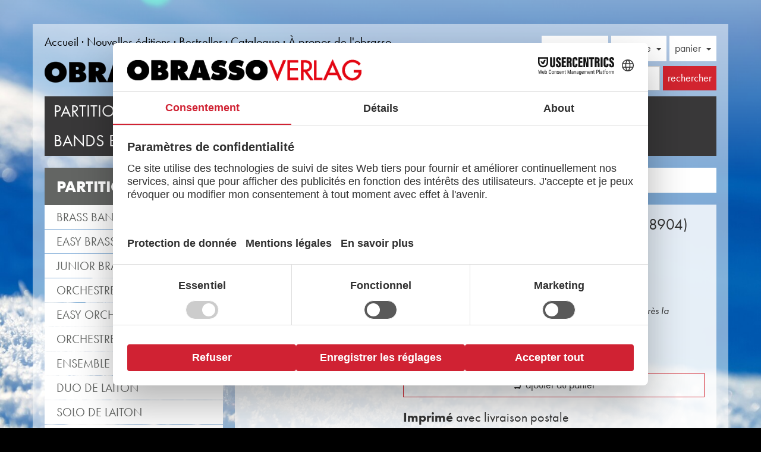

--- FILE ---
content_type: text/html; charset=UTF-8
request_url: https://www.obrasso.ch/fr/partitions/brass-band/18904-open-air~p75444
body_size: 8893
content:
<!DOCTYPE html>
<html lang="fr">
<head>
    <link rel="preconnect" href="//web.cmp.usercentrics.eu">
<link rel="preconnect" href="//privacy-proxy.usercentrics.eu">
<meta charset="UTF-8" />
<title>Open Air - Johan Nijs ▷ Partitions pour Brass Band</title>
<meta itemprop="name" content="Open Air - Johan Nijs ▷ Partitions pour Brass Band" />
<link rel="stylesheet" href="https://use.typekit.net/fww6msq.css" />
<meta property="og:site_name" content="Open Air - Johan Nijs ▷ Partitions pour Brass Band" >
<meta property="og:title" content="Open Air - Johan Nijs ▷ Partitions pour Brass Band" >
<meta property="og:type" content="website" >
<meta name="keywords" content="" >
<meta name="description" content="Open Air » Partitions pour Brass Band ✎ Johan Nijs ▷ démos de partitions ✚ Livraison gratuite ➔ Obrasso Verlag, le magasin de musique en laiton" >
<meta property="og:description" content="Open Air » Partitions pour Brass Band ✎ Johan Nijs ▷ démos de partitions ✚ Livraison gratuite ➔ Obrasso Verlag, le magasin de musique en laiton" >
<meta property="og:image" content="https://www.obrasso.ch/website/var/tmp/image-thumbnails/0/5538/thumb__shop_product_detail_big/brass-band_h.jpeg" >
<meta property="og:url" content="https://www.obrasso.ch/fr/partitions/brass-band/18904-open-air~p75444" >
<meta property="og:type" content="website" >

<link href="https://www.obrasso.ch/fr/partitions/brass-band/18904-open-air~p75444" rel="canonical" />
<link hreflang="de" href="https://www.obrasso.com/de/noten/brass-band/18904-open-air~p75444" rel="alternate" />
<link hreflang="en" href="https://www.obrasso.com/en/sheet-music/brass-band/18904-open-air~p75444" rel="alternate" />
<link hreflang="x-default" href="https://www.obrasso.com/en/sheet-music/brass-band/18904-open-air~p75444" rel="alternate" />
<link hreflang="fr" href="https://www.obrasso.com/fr/partitions/brass-band/18904-open-air~p75444" rel="alternate" />
<link hreflang="es" href="https://www.obrasso.com/es/partituras/banda-de-metales/18904-open-air~p75444" rel="alternate" />
<link hreflang="nl" href="https://www.obrasso.com/nl/bladmuziek/brass-band/18904-open-air~p75444" rel="alternate" />
<link hreflang="ja" href="https://www.obrasso.com/ja/sheet-music/brass-band/18904-open-air~p75444" rel="alternate" />
<link hreflang="ru" href="https://www.obrasso.com/ru/sheet-music/brass-band/18904-open-air~p75444" rel="alternate" />
<link hreflang="de-CH" href="https://www.obrasso.ch/de/noten/brass-band/18904-open-air~p75444" rel="alternate" />
<link hreflang="en-CH" href="https://www.obrasso.ch/en/sheet-music/brass-band/18904-open-air~p75444" rel="alternate" />
<link hreflang="fr-CH" href="https://www.obrasso.ch/fr/partitions/brass-band/18904-open-air~p75444" rel="alternate" />
<link hreflang="de-DE" href="https://www.obrassomusic.de/de/noten/brass-band/18904-open-air~p75444" rel="alternate" />
<link hreflang="en-DE" href="https://www.obrassomusic.de/en/sheet-music/brass-band/18904-open-air~p75444" rel="alternate" />
<link hreflang="de-AT" href="https://www.obrassomusic.at/de/noten/brass-band/18904-open-air~p75444" rel="alternate" />
<link hreflang="en-AT" href="https://www.obrassomusic.at/en/sheet-music/brass-band/18904-open-air~p75444" rel="alternate" />
<link hreflang="de-BE" href="https://www.obrassomusic.be/de/noten/brass-band/18904-open-air~p75444" rel="alternate" />
<link hreflang="en-BE" href="https://www.obrassomusic.be/en/sheet-music/brass-band/18904-open-air~p75444" rel="alternate" />
<link hreflang="fr-BE" href="https://www.obrassomusic.be/fr/partitions/brass-band/18904-open-air~p75444" rel="alternate" />
<link hreflang="en-GB" href="https://www.obrassomusic.co.uk/en/sheet-music/brass-band/18904-open-air~p75444" rel="alternate" />
<link hreflang="fr-GB" href="https://www.obrassomusic.co.uk/fr/partitions/brass-band/18904-open-air~p75444" rel="alternate" />
<link hreflang="es-GB" href="https://www.obrassomusic.co.uk/es/partituras/banda-de-metales/18904-open-air~p75444" rel="alternate" />
<link hreflang="en-JP" href="https://www.obrassomusic.jp/en/sheet-music/brass-band/18904-open-air~p75444" rel="alternate" />
<link hreflang="ja-JP" href="https://www.obrassomusic.jp/ja/sheet-music/brass-band/18904-open-air~p75444" rel="alternate" />
<link hreflang="de-NL" href="https://www.obrassomusic.nl/de/noten/brass-band/18904-open-air~p75444" rel="alternate" />
<link hreflang="en-NL" href="https://www.obrassomusic.nl/en/sheet-music/brass-band/18904-open-air~p75444" rel="alternate" />
<link hreflang="nl-NL" href="https://www.obrassomusic.nl/nl/bladmuziek/brass-band/18904-open-air~p75444" rel="alternate" />
<link hreflang="en-RU" href="https://www.obrassomusic.ru/en/sheet-music/brass-band/18904-open-air~p75444" rel="alternate" />
<link hreflang="ru-RU" href="https://www.obrassomusic.ru/ru/sheet-music/brass-band/18904-open-air~p75444" rel="alternate" />

    <script type="application/javascript" src="https://privacy-proxy.usercentrics.eu/latest/uc-block.bundle.js" rel="preload"></script>
    <script src="https://web.cmp.usercentrics.eu/modules/autoblocker.js" rel="preload"></script>
    <script id="usercentrics-cmp" src="https://web.cmp.usercentrics.eu/ui/loader.js" data-settings-id="rMMz2Dpe-Ncw-0" async></script>
<script>
    window.dataLayer = window.dataLayer || [];
</script>
<!--[if lt IE 9]>
<script src="/website/static/js/html5shiv.min.js"></script>
<script src="/website/static/js/respond.js"></script>
<![endif]-->
<meta name="viewport" content="width=device-width, initial-scale=1.0"/>
<script type="text/plain" data-usercentrics="Google Tag Manager">
    (function(w,d,s,l,i){w[l]=w[l]||[];w[l].push({'gtm.start':
    new Date().getTime(),event:'gtm.js'});var f=d.getElementsByTagName(s)[0],
    j=d.createElement(s),dl=l!='dataLayer'?'&l='+l:'';j.async=true;j.src=
    'https://www.googletagmanager.com/gtm.js?id='+i+dl;f.parentNode.insertBefore(j,f);
    })(window,document,'script','dataLayer','GTM-5HFRCXB');
</script>
<script type="text/plain" data-usercentrics="Caymland">
    (function(w,d,t,u,n,a,m){w['CaymlandTrackingObject']=n;
        w[n]=w[n]||function(){(w[n].q=w[n].q||[]).push(arguments)},a=d.createElement(t),
            m=d.getElementsByTagName(t)[0];a.async=1;a.src=u;m.parentNode.insertBefore(a,m)
    })(window,document,'script','https://ov.caymland.dev/mtc.js','mt');

    mt('send', 'pageview');
</script><link href="/bilder/layout/logo/apple-touch-icon.png" rel="apple-touch-icon" >
<link href="/bilder/layout/logo/apple-touch-icon.png" rel="shortcut icon" >
<link href="/website/var/tmp/3e2d04ac07c3f15cddcc9aae8e1cae7f.css?t=1768386154" media="screen,print" rel="stylesheet" type="text/css" >
</head>
<body style="background-image:url(/website/var/tmp/image-thumbnails/20000/22814/thumb__backgroundimage/Winter.jpeg);background-color:#000">
<div id="bgtopoverlay"></div>
<nav id="mmenu" class="mm-offcanvas mm-menu mm-ismenu hidden-print">
    <ul class="level-0"><li class="hasChilds"><a href="/fr/partitions~c111883" class="hasChilds">Partitions<i class="fa fa-angle-right"></i><span></span></a><ul class="level-1"><li><a href="/fr/partitions/brass-band~c111983">Brass Band<span></span></a></li><li><a href="/fr/partitions/easy-brass-band~c116132">Easy Brass Band<span></span></a></li><li><a href="/fr/partitions/jugend-brass-band~c117432">Junior Brass Band (flex)<span></span></a></li><li><a href="/fr/partitions/orchestre-d-harmonie~c111982">Orchestre d'Harmonie<span></span></a></li><li><a href="/fr/partitions/easy-concert-band~c116134">Easy Orchestre d'Harmonie<span></span></a></li><li><a href="/fr/partitions/orchestre-juniors~c111988">Orchestre Juniors (flex)<span></span></a></li><li><a href="/fr/partitions/ensemble-de-cuivres~c111984">Ensemble de cuivres<span></span></a></li><li><a href="/fr/partitions/duo-de-laiton~c116475">Duo de laiton<span></span></a></li><li><a href="/fr/partitions/solo-de-laiton~c111985">Solo de laiton<span></span></a></li><li><a href="/fr/partitions/ensemble-a-vent~c111986">Ensemble à vent<span></span></a></li><li><a href="/fr/partitions/instrument-a-vent~c111987">Instrument à vent<span></span></a></li><li><a href="/fr/partitions/solo-de-vibraphone~c111989">Solo de vibraphone<span></span></a></li><li><a href="/fr/partitions/orchestre-symphonique~c111990">Orchestre Symphonique<span></span></a></li><li><a href="/fr/partitions/orchestre-symphonique-des-jeunes~c111991">Orchestre Symphonique des jeunes<span></span></a></li><li><a href="/fr/partitions/120-hymns~c111992">120 Hymns<span></span></a></li></ul></li><li class="hasChilds"><a href="/fr/education-musicale~c111884" class="hasChilds">Éducation musicale<i class="fa fa-angle-right"></i><span></span></a><ul class="level-1"><li><a href="/fr/education-musicale/instruments-de-cuivre~c111993">Instruments de cuivre<span></span></a></li><li><a href="/fr/education-musicale/instruments-a-vent~c111994">Instruments à vent<span></span></a></li><li><a href="/fr/education-musicale/theorie-de-la-musique~c112195">Théorie de la musique<span></span></a></li><li><a href="/fr/education-musicale/percussion~c111995">Percussion<span></span></a></li></ul></li><li><a href="/fr/musique~c111885">La musique<span></span></a></li><li><a href="/fr/compositeurs~c111887">Compositeurs<span></span></a></li><li><a href="/fr/bands~c111888">Bands et Orchestres<span></span></a></li><li><a href="/fr/sourdines~c111886">Sourdines<span></span></a></li></ul></nav>

<div class="mm-page">
    <div id="wrap">
        <noscript class="browserInfoBox">
    Um den vollen Funktionsumfang dieser Webseite zu erfahren, benötigen
    Sie JavaScript. Eine Anleitung wie Sie JavaScript in Ihrem Browser
    einschalten, befindet sich
    <a href="http://www.enable-javascript.com/de/" rel="nofollow" target="_blank">hier</a>.
</noscript>

        <header>
            <div class="container">
    <div class="topnav row">
        <div class="col-xs-12 visible-xs">
            <a class="logolink" href="/fr">
                <img src="/website/var/tmp/image-thumbnails/0/5541/thumb__logo/obrasso-verlag.png" alt="Obrasso" class="img-responsive" />            </a>
        </div>
        <div class="col-xs-2 col-sm-7">
            <div id="mmenu-button" class="mmenu-button visible-xs-inline-block">
                <i class="fa fa-navicon fa-2x"></i>
            </div>
            <ul class="nav navbar-nav hidden-xs" id="nav-165"><li class=""><a href="/fr">Accueil</a></li><li class=""><a href="/fr/nouvelles-editions">Nouvelles éditions</a></li><li class=""><a href="/fr/bestseller">Bestseller</a></li><li class=""><a href="/fr/a-propos-de-l-obrasso/catalogue-de-partitions">Catalogue</a></li><li class=""><a href="/fr/a-propos-de-l-obrasso/editeur-de-musique">À propos de l'obrasso</a></li></ul>
        </div>
        <div class="col-xs-10 col-sm-5">
            <div class="login-box">        <div class="dropdown">
            <button class="btn btn-default dropdown-toggle" type="button" id="minilogin-dropdown" data-toggle="dropdown" aria-expanded="true">
                                    <span class="hidden-xs"><img src="/pimcore/static/img/flags/languages/fr.png" alt="Francais"/> Francais</span>
                                <span class="visible-xs-inline"><img src="/website/static/img/sprache.png" alt="Sprache"/></span>
                <span class="caret"></span>
            </button>
            <ul class="dropdown-menu dropdown-menu-right" role="menu" aria-labelledby="dropdownMenu1">
                <li><a href="/de/noten/brass-band/18904-open-air~p75444"><img src="/pimcore/static/img/flags/languages/de.png" alt="Deutsch" /> Deutsch</a></li><li><a href="/en/sheet-music/brass-band/18904-open-air~p75444"><img src="/pimcore/static/img/flags/languages/en.png" alt="English" /> English</a></li><li><a href="/fr/partitions/brass-band/18904-open-air~p75444"><img src="/pimcore/static/img/flags/languages/fr.png" alt="Francais" /> Francais</a></li>            </ul>
        </div>
                <div class="dropdown dropdown-login">
            <button class="btn btn-default dropdown-toggle" type="button" id="minilogin-dropdown" data-toggle="dropdown" aria-expanded="true">
                <span class="hidden-xs">s'inscrire</span>
                <span class="visible-xs-inline"><img src="/website/static/img/login.png" alt="login" /></span>
                <span class="caret"></span>
            </button>
            <ul class="dropdown-menu dropdown-menu-right" role="menu" aria-labelledby="dropdownMenu1">
                <li role="presentation">
                    <form role="form" action="#" method="post" class="login-form">
                        <input type="hidden" name="login-form" value="1"/>
                        <div class="form-group">
  <label for="email-header">E-mail</label>
  <input type="email" class="form-control" name="email" id="email-header" placeholder="E-mail" value="">
</div>                        <div class="form-group">
  <label for="password-header">code d'accès</label>
  <input type="password" class="form-control" name="password" id="password-header" placeholder="code d'accès" value="">
</div>                        <button type="submit" class="btn btn-primary">s'inscrire</button>
                        <a class="btn btn-default" href="/fr/account/create">créer un compte</a>
                        <a class="btn btn-default" href="/fr/account/password-request">code d'accès oublié</a>
                    </form>
                </li>
            </ul>
        </div>
    <div class="dropdown dropdown-cart" data-path="/fr/plugin/nambushop/cart/dropdowncart">
    <button class="btn btn-default dropdown-toggle" type="button" id="dropdown-cart" data-toggle="dropdown" aria-expanded="true">
        <span class="hidden-xs">panier</span><span class="visible-xs-inline"><img src="/website/static/img/warenkorb.png" alt="warenkorb" /></span>        <span class="caret"></span>
    </button>
    <ul class="dropdown-menu dropdown-menu-right" role="menu" aria-labelledby="dropdownMenu1">
        <li role="presentation">
            <div class="scrollcontainer">
                            </div>
        </li>
        <li>
            <div class="buttons">
                <a href="/fr/cart" class="btn btn-primary">aller au panier</a>
            </div>
        </li>
    </ul>
</div>
<div class="clearfix"></div></div>        </div>
    </div>

    <div class="logo row">
        <div class="col-sm-5">
            <a class="logolink" href="/fr">
                <img src="/website/var/tmp/image-thumbnails/0/5541/thumb__logo/obrasso-verlag.png" alt="Obrasso" class="img-responsive hidden-xs" />            </a>
        </div>
        <div class="col-xs-12 col-sm-7 text-right">
                            <form action="/fr/search" method="get" class="form form-inline">
                    <div class="form-group">
                        <input type="text" name="q" class="form-control" placeholder="Mot-clé / article no." value=""/>
                        <button type="submit" class="btn btn-primary">
                            <span class="hidden-xs">rechercher</span>
                            <i class="fa fa-search visible-xs"></i>
                        </button>
                    </div>
                </form>
                        </div>
    </div>
    <nav class="navbar navbar-default hidden-xs" role="navigation">
        <ul class="nav navbar-nav"><li><a href="/fr/partitions~c111883">Partitions</a></li><li><a href="/fr/education-musicale~c111884">Éducation musicale</a></li><li><a href="/fr/musique~c111885">La musique</a></li><li><a href="/fr/compositeurs~c111887">Compositeurs</a></li><li><a href="/fr/bands~c111888">Bands et Orchestres</a></li><li><a href="/fr/sourdines~c111886">Sourdines</a></li></ul>    </nav>
</div>        </header>

        <div id="global-messaging">
            <div class="messaging-box">
                            </div>
        </div>
        <div class="container" id="maincontainer" data-sticky_parent="">
    <div class="scrolltofixed col-left">
        <div class="panel panel-default category-navigation hidden-sm"><div class="panel-heading"><div class="h3">Partitions <i class="visible-xs-inline visible-sm-inline fa fa-angle-down"></i></div></div><div class="panel-body"><ul class="level-0"><li><a href="/fr/partitions/brass-band~c111983">Brass Band<span></span></a></li><li><a href="/fr/partitions/easy-brass-band~c116132">Easy Brass Band<span></span></a></li><li><a href="/fr/partitions/jugend-brass-band~c117432">Junior Brass Band (flex)<span></span></a></li><li><a href="/fr/partitions/orchestre-d-harmonie~c111982">Orchestre d'Harmonie<span></span></a></li><li><a href="/fr/partitions/easy-concert-band~c116134">Easy Orchestre d'Harmonie<span></span></a></li><li><a href="/fr/partitions/orchestre-juniors~c111988">Orchestre Juniors (flex)<span></span></a></li><li><a href="/fr/partitions/ensemble-de-cuivres~c111984">Ensemble de cuivres<span></span></a></li><li><a href="/fr/partitions/duo-de-laiton~c116475">Duo de laiton<span></span></a></li><li><a href="/fr/partitions/solo-de-laiton~c111985">Solo de laiton<span></span></a></li><li><a href="/fr/partitions/ensemble-a-vent~c111986">Ensemble à vent<span></span></a></li><li><a href="/fr/partitions/instrument-a-vent~c111987">Instrument à vent<span></span></a></li><li><a href="/fr/partitions/solo-de-vibraphone~c111989">Solo de vibraphone<span></span></a></li><li><a href="/fr/partitions/orchestre-symphonique~c111990">Orchestre Symphonique<span></span></a></li><li><a href="/fr/partitions/orchestre-symphonique-des-jeunes~c111991">Orchestre Symphonique des jeunes<span></span></a></li><li><a href="/fr/partitions/120-hymns~c111992">120 Hymns<span></span></a></li></ul></div></div>    </div>

    <div class="col-center">
<div id="productmessages" data-add-success="%s a été ajouté à votre panier"></div>    <div class="productdetail panel panel-default bg" id="product-75444">
        <ol class="breadcrumb mb-20" itemscope itemtype="http://schema.org/BreadcrumbList"><li class="breadcrumb-item" itemprop="itemListElement" itemscope itemtype="http://schema.org/ListItem"><a itemprop="item" href="/fr/partitions~c111883"><span itemprop="name">Partitions</span></a><meta itemprop="position" content="1" /></li>
<li class="breadcrumb-item" itemprop="itemListElement" itemscope itemtype="http://schema.org/ListItem"><a itemprop="item" href="/fr/partitions/brass-band~c111983"><span itemprop="name">Brass Band</span></a><meta itemprop="position" content="2" /></li>
<li class="breadcrumb-item" itemprop="itemListElement" itemscope itemtype="http://schema.org/ListItem"><a itemprop="item" href="/fr/partitions/brass-band/18904-open-air~p75444"><span itemprop="name">Open Air</span></a><meta itemprop="position" content="2" /></li></ol>
        <div class="panel-body">
            <div class="row">
                <div class="hidden-xs col-sm-4">
                    <div class="image">
    <div class="big-image"><a href="/website/var/tmp/image-thumbnails/0/5538/thumb__shop_product_detail_big/brass-band_h.jpeg" target="_blank" class="magnific-image"><img src="/website/var/tmp/image-thumbnails/0/5538/thumb__shop_product_detail_small/brass-band_h.jpeg" alt="Open Air" class="img-responsive" /></a></div></div>                </div>
                <div class="col-xs-12 col-sm-8">
                                            <h1 class="h3">Open Air, Partitions pour Brass Band (#18904)</h1>
                        <h2 class="h1">Open Air</h2>
                                            <div class="features">
                         <a href="/fr/compositeurs/nijs-johan~k99361">Johan Nijs</a><br/>                    </div>
                            <div class="productform">
            <h3 class="mt-20"><b>Numérique</b> Téléchargement PDF</h3>
            <div class="digitalstatus">Les partitions sont disponibles en téléchargement immédiat après la finalisation de la commande.</div><form class="form" action="/fr/partitions/brass-band/18904-open-air~p75444?controller=cart&action=add&module=nambushop" method="post" data-productname="Open Air"><div class="form-check"><input class="form-check-input" type="radio" id="variant-digital-variantArt-setdigital" name="variant-variantArt" value="setdigital" checked/><label class="form-check-label" for="variant-digital-variantArt-setdigital">Score + Partitions - DIGITAL, <span class="price">CHF 127.75</span></label></div><div class="form-check"><input class="form-check-input" type="radio" id="variant-digital-variantArt-partiturdigital" name="variant-variantArt" value="partiturdigital"/><label class="form-check-label" for="variant-digital-variantArt-partiturdigital">full score seulement - DIGITAL, <span class="price">CHF 39.60</span></label></div><input type="hidden" name="quantity" value="1"/><input type="hidden" name="product_id" value="75444"/><input type="hidden" name="lng" value="fr"/><input type="hidden" name="referrer" value="/fr/partitions/brass-band/18904-open-air~p75444"/><button data-ga="product-addtocart" type="submit" name="addtocart" class="btn btn-outline-primary w-100"><i class="glyphicon glyphicon-shopping-cart"></i> ajouter au panier</button></form>        </div>
                <div class="productform">
            <h3 class="mt-20"><b>Imprimé</b> avec livraison postale</h3>
            <div class="digitalstatus">Les partitions seront envoyées par la poste immédiatement après le paiement. Vous trouverez des informations sur les délais de livraison ici.</div><form class="form" action="/fr/partitions/brass-band/18904-open-air~p75444?controller=cart&action=add&module=nambushop" method="post" data-productname="Open Air"><div class="form-check"><input class="form-check-input" type="radio" id="variant-print-variantArt-set" name="variant-variantArt" value="set" checked/><label class="form-check-label" for="variant-print-variantArt-set">Score + Partitions - imprimé, <span class="price">CHF 141.90</span></label></div><div class="form-check"><input class="form-check-input" type="radio" id="variant-print-variantArt-partitur" name="variant-variantArt" value="partitur"/><label class="form-check-label" for="variant-print-variantArt-partitur">full score seulement - imprimé, <span class="price">CHF 44.00</span></label></div><input type="hidden" name="quantity" value="1"/><input type="hidden" name="product_id" value="75444"/><input type="hidden" name="lng" value="fr"/><input type="hidden" name="referrer" value="/fr/partitions/brass-band/18904-open-air~p75444"/><button data-ga="product-addtocart" type="submit" name="addtocart" class="btn btn-outline-primary w-100"><i class="glyphicon glyphicon-shopping-cart"></i> ajouter au panier</button></form>        </div>
                                                </div>
            </div>

            <div class="row">
                <div class="col-md-6">

                    <div class="panel panel-mini">
                        <div class="panel-heading">
                            <div class="h4">Informations sur les produits</div>
                        </div>
                        <div class="panel-body">
                            <div class="row">
                                <div class="col-xs-5 col-md-5">Art. no.</div>
                                <div class="col-xs-7 col-md-7 artnr">18904</div>
                            </div>
                            <div class="row"><div class="col-xs-5 col-md-5">instrumentation</div><h2 class="col-xs-7 col-md-7">Bande complète</h2></div><div class="row"><div class="col-xs-5 col-md-5">Travail solo</div><div class="col-xs-7 col-md-7">sans instrument solo</div></div><div class="row"><div class="col-xs-5 col-md-5">Compositeur</div><h2 class="col-xs-7 col-md-7"><a href="/fr/compositeurs/nijs-johan~k99361">Johan Nijs</a></h2></div><div class="row"><div class="col-xs-5 col-md-5">genre</div><h3 class="col-xs-7 col-md-7">Musique légère</h3></div><div class="row"><div class="col-xs-5 col-md-5">grade</div><div class="col-xs-7 col-md-7">facile</div></div><div class="row"><div class="col-xs-5 col-md-5">maison d'édition</div><h4 class="col-xs-7 col-md-7">Obrasso Verlag</h4></div>                        </div>
                    </div>
                </div>

                
                                                            <div class="col-sm-6">
                            <div class="panel panel-mini notespdf ">
                                <div class="panel-heading">
                                    <div class="h4">copie d'évaluation/démo</div>
                                </div>
                                <div class="panel-body">
                                    <a href="/noten/score-18904-open-air.pdf" target="_blank"><img src="/website/var/tmp/image-thumbnails/0/5962/thumb__notes-preview/score.png" alt="fiche/partition Open Air - Johan Nijs ▷ Partitions pour Brass Band" /></a><a href="/noten/description-18904-open%20air.pdf" target="_blank"><img src="/website/var/tmp/image-thumbnails/0/5961/thumb__notes-preview/description.png" alt="description Open Air - Johan Nijs ▷ Partitions pour Brass Band" /></a>                                </div>
                            </div>
                        </div>
                                                    </div>
            
            
                            <div class="panel panel-mini share">
                    <div class="panel-heading">
                        <div class="h4">vidéo</div>
                    </div>
                    <div class="panel-body" id="share">
                        <div class="videoWrapper"><iframe data-usercentrics="YouTube Video" uc-src="https://www.youtube.com/embed/7IxuQpJTskM?rel=0" frameborder="0"></iframe></div>                    </div>
                </div>
            
                            <div class="panel panel-mini notes">
                    <div class="panel-heading">
                        <div class="h4">description</div>
                    </div>
                    <div class="panel-body">
                        <div class="collapse panel-collapse" id="product-description">
                                                        <p>«Open Air» est une composition de Johan Nijs. Vous pouvez les trouver dans la boutique en ligne Obrasso Partitions pour Brass Band avec l'article no. 18904 disponible. La partition est classée dans Niveau de difficulté B (facile). Plus Musique pour le divertissement pour Brass Band peuvent être trouvés en utilisant la fonction de recherche flexible.</p><p>Utilisez le score d'essai gratuit pour  «Open Air» et obtenez une impression musicale à partir des échantillons audio et des vidéos disponibles pour le Brass Band pièce. Avec la fonction de recherche conviviale dans la boutique en ligne Obrasso, vous pouvez trouver en quelques étapes plus de partitions de Johan Nijs pour Brass Band. Afin que vous puissiez compléter votre programme de concert, toutes les partitions peuvent être affichées en un clic sur Musique pour le divertissement dans le Niveau de difficulté B (facile) .</p><p>«Open Air» est l'une des nombreuses compositions de musique pour cuivres publiées par Musikverlag Obrasso. À côté de Johan Nijs plus de 100 compositeurs et arrangeurs travaillent pour la maison d'édition musicale suisse. En plus de la partition pour Brass Band vous trouverez également de la littérature dans d'autres formats tels que Brass Band, Orchestre d'Harmonie, Orchestre Juniors, Ensemble de cuivres, Ensemble à vent, Orchestre Symphonique aussi bien que CDs et Éducation musicale. Une grande partie de la littérature de l'éditeur provenant de fanfares de premier plan telles que le Black Dyke Band, le Cory Band, le Brighouse & Rastrick Band ou l'Oberaargauer Brass Band a été enregistrée sur Obrasso Records. Tous les supports sonores sont également disponibles numériquement sur les portails populaires d'Apple, d'Amazon, de Google, de Spotify et d'autres fournisseurs du monde entier.</p><p>Toutes les partitions d'Obrasso sont produites sur du papier de haute qualité. Le papier à lettres légèrement jaunâtre offre un bon contraste et est agréable pour les yeux dans des conditions d'éclairage difficiles. La livraison aux clients privés dans le monde entier est gratuite. Commandez dès maintenant votre partition directement auprès d'Obrasso Verlag.</p>                        </div>
                        <a class="collapse-toggler collapsed" href="#product-description" data-toggle="collapse">
                            <span class="more">plus</span>
                            <span class="less">Moins</span>
                            <i class="fa fa-chevron-down"></i>
                        </a>
                    </div>
                </div>
                        
                            <div class="panel panel-mini crossselling">
                    <div class="panel-heading">
                        <h4 class="h4">Recommandations</h4>
                    </div>
                    <div class="panel-body">
                        <div class="row cross-sellings">
                            <div class="col-xs-12 col-sm-6 mb-20">  <a class="item" href="/fr/partitions/brass-band/17610-fat-banana-funk~p17477">  <div class="row">    <div class="col-xs-4">      <img src="/website/var/tmp/image-thumbnails/0/5538/thumb__shop_product_detail_small/brass-band_h.jpeg" alt="Fat Banana Funk" class="img-responsive" />    </div>    <div class="col-xs-8">      <div class="title">Fat Banana Funk</div> Peter Ratnik<br/>      <span class="hint">à partir de CHF 128.70</span>    </div>  </div>  </a></div><div class="col-xs-12 col-sm-6 mb-20">  <a class="item" href="/fr/partitions/brass-band/17831-little-robots~p16512">  <div class="row">    <div class="col-xs-4">      <img src="/website/var/tmp/image-thumbnails/0/5538/thumb__shop_product_detail_small/brass-band_h.jpeg" alt="Little Robots" class="img-responsive" />    </div>    <div class="col-xs-8">      <div class="title">Little Robots</div> Peter Ratnik<br/>      <span class="hint">à partir de CHF 128.70</span>    </div>  </div>  </a></div><div class="col-xs-12 col-sm-6 mb-20">  <a class="item" href="/fr/partitions/brass-band/17939-the-iron-camel~p17612">  <div class="row">    <div class="col-xs-4">      <img src="/website/var/tmp/image-thumbnails/0/38/thumb__shop_product_detail_small/brass-band-series-q.jpeg" alt="The Iron Camel" class="img-responsive" />    </div>    <div class="col-xs-8">      <div class="title">The Iron Camel</div> Peter Ratnik<br/>      <span class="hint">à partir de CHF 128.70</span>    </div>  </div>  </a></div><div class="col-xs-12 col-sm-6 mb-20">  <a class="item" href="/fr/partitions/brass-band/17896-celtic-crest~p17590">  <div class="row">    <div class="col-xs-4">      <img src="/website/var/tmp/image-thumbnails/0/5538/thumb__shop_product_detail_small/brass-band_h.jpeg" alt="Celtic Crest" class="img-responsive" />    </div>    <div class="col-xs-8">      <div class="title">Celtic Crest</div> Christoph Walter<br/>      <span class="hint">à partir de CHF 128.70</span>    </div>  </div>  </a></div>                        </div>
                    </div>
                </div>
                
                    </div>
    </div>
    </div>
<div class="clearfix"></div>
</div><script type="application/ld+json">{"@context":"https:\/\/schema.org\/","@type":"Product","sku":18904,"mpn":18904,"brand":{"@type":"Brand","name":"Obrasso-Verlag AG"},"name":"Open Air","description":"<p>\u00abOpen Air\u00bb est une composition de Johan Nijs. Vous pouvez les trouver dans la boutique en ligne Obrasso Partitions pour Brass Band avec l'article no. 18904 disponible. La partition est class\u00e9e dans Niveau de difficult\u00e9 B (facile). Plus Musique pour le divertissement pour Brass Band peuvent \u00eatre trouv\u00e9s en utilisant la fonction de recherche flexible.<\/p><p>Utilisez le score d'essai gratuit pour  \u00abOpen Air\u00bb et obtenez une impression musicale \u00e0 partir des \u00e9chantillons audio et des vid\u00e9os disponibles pour le Brass Band pi\u00e8ce. Avec la fonction de recherche conviviale dans la boutique en ligne Obrasso, vous pouvez trouver en quelques \u00e9tapes plus de partitions de Johan Nijs pour Brass Band. Afin que vous puissiez compl\u00e9ter votre programme de concert, toutes les partitions peuvent \u00eatre affich\u00e9es en un clic sur Musique pour le divertissement dans le Niveau de difficult\u00e9 B (facile) .<\/p><p>\u00abOpen Air\u00bb est l'une des nombreuses compositions de musique pour cuivres publi\u00e9es par Musikverlag Obrasso. \u00c0 c\u00f4t\u00e9 de Johan Nijs plus de 100 compositeurs et arrangeurs travaillent pour la maison d'\u00e9dition musicale suisse. En plus de la partition pour Brass Band vous trouverez \u00e9galement de la litt\u00e9rature dans d'autres formats tels que Brass Band, Orchestre d'Harmonie, Orchestre Juniors, Ensemble de cuivres, Ensemble \u00e0 vent, Orchestre Symphonique aussi bien que CDs et \u00c9ducation musicale. Une grande partie de la litt\u00e9rature de l'\u00e9diteur provenant de fanfares de premier plan telles que le Black Dyke Band, le Cory Band, le Brighouse & Rastrick Band ou l'Oberaargauer Brass Band a \u00e9t\u00e9 enregistr\u00e9e sur Obrasso Records. Tous les supports sonores sont \u00e9galement disponibles num\u00e9riquement sur les portails populaires d'Apple, d'Amazon, de Google, de Spotify et d'autres fournisseurs du monde entier.<\/p><p>Toutes les partitions d'Obrasso sont produites sur du papier de haute qualit\u00e9. Le papier \u00e0 lettres l\u00e9g\u00e8rement jaun\u00e2tre offre un bon contraste et est agr\u00e9able pour les yeux dans des conditions d'\u00e9clairage difficiles. La livraison aux clients priv\u00e9s dans le monde entier est gratuite. Commandez d\u00e8s maintenant votre partition directement aupr\u00e8s d'Obrasso Verlag.<\/p>","offers":{"@type":"Offer","url":"\/fr\/partitions\/brass-band\/18904-open-air~p75444","availability":"InStock","itemCondition":"NewCondition","priceCurrency":"CHF","price":"141.90"},"image":{}}</script>    <script>
        dataLayer.push({
            ecommerce: {
                detail: {
                    products: [{
                        name: 'Open Air',
                        id: '75444',
                                                price: '141.9',
                                                                        category: 'Brass Band'
                                            }]
                }
            }
        });
    </script>
            <div id="push"></div>
    </div>
    <footer>
        <div class="berge"></div>
<div class="bg-red">
    <div class="container">
        <div class="row">
            <div class="col-xs-12 col-sm-6"><h2>Partitions et musique d'Obrasso</h2>

<p>Obrasso-Verlag AG<br />
Baselstrasse 23c&nbsp;·&nbsp;4537 Wiedlisbach&nbsp;· Suisse</p>

<p><a href="https://www.instagram.com/obrassomusic/" target="_blank"><i class="bi bi-instagram"></i></a>&nbsp;&nbsp; <a href="https://www.facebook.com/ObrassoMusic" target="_blank"><i class="bi bi-facebook"></i></a>&nbsp;&nbsp; <a href="https://open.spotify.com/playlist/40QyqmaUrwA81nGpRlyqNJ" target="_blank"><i class="bi bi-spotify"></i></a>&nbsp;&nbsp; <a href="https://www.youtube.com/channel/UCmjFRNrrsS31mm5vbaB9GPA" target="_blank"><i class="bi bi-youtube"></i></a></p>

<p><a href="https://www.obrasso.com/fr/protection-des-donnees" target="_blank">protection des donnes</a> | <a href="https://www.obrasso.com/fr/conditions-generales" target="_blank">CGV</a> | <a href="https://www.obrasso.com/fr/mentions-legales" target="_blank">mentions légales</a></p>

<p>&nbsp;</p>
</div>
<!--            <div class="col-xs-12 col-sm-4">--><!--</div>-->
            <div class="col-xs-12 col-sm-6"><h3 style="text-align: center;">Éditeur de musique originale<br />
<br />
<img alt="Obrasso made in Switzerland" src="/bilder/layout/logo/SwissMade.png" style="height: 50px; width: 100px;" />&nbsp;<img alt=" Livraison gratuite" src="/bilder/layout/logo/FreeShipping.png" style="height: 50px; width: 100px;" /></h3>

<p style="text-align: center;"><br />
Festivalsponsor<br />
<a href="https://www.worldbandfestival.ch/" target="_blank">World Band Festival Luzern</a></p>
</div>
        </div>
    </div>
</div>    </footer>
</div>
<script type="text/javascript" src="/website/var/tmp/5852eb8265132da35df4be34fdbdb1dd.js?t=1768386154"></script>
</body>
</html>
